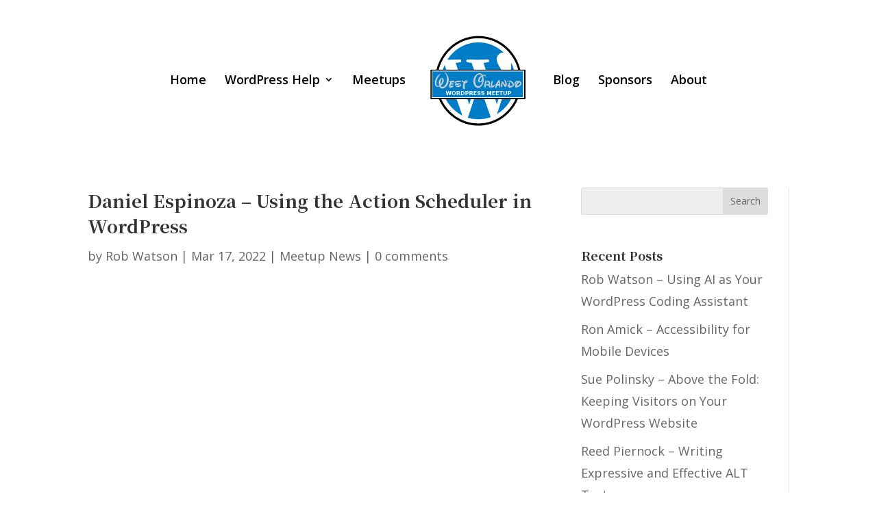

--- FILE ---
content_type: text/css
request_url: https://westorlandowp.org/wp-content/themes/FWM-Divi-Custom-4/style.css?ver=4.27.4
body_size: 311
content:
/* 
 Theme Name:     Fuel Web Media - Custom Divi Theme
 Author:         Fuel Web Media
 Author URI:     http://fuelwebmedia.com 
 Template:       Divi
 Version:        2.0 / Custom clickable phone # in top nav. Footer file.  
 Description:  A custom child theme built FUEL Web Media clients.
*/ 


/* ----------- PUT YOUR CUSTOM CSS BELOW THIS LINE -- DO NOT EDIT ABOVE THIS LINE --------------------------- */ 

.et_pb_bg_layout_dark .et_pb_slide_description {
    text-shadow: 2px 2px 3px #000000;
}

.et_pb_bg_layout_dark .et_pb_slide_content {
    color: #fff;
    text-shadow: 2px 2px 2px #000000;
}

/*** REMOVE LABEL ON FIELDS USING PLACEHOLDER ***/
.gform_wrapper .top_label .gfield_label,
.gform_wrapper .field_sublabel_below .ginput_complex.ginput_container label {
 display: none;
}

/*** FIELD STYLING ***/
input[type=text],
textarea {
 background: #eee;
 border: none;
 border-radius: 0;
 color: #999 !important;
 padding: 15px !important;
}
/*** BUTTON STYLING ***/
.gform_wrapper .gform_footer input.button {
 float: right;
 background: transparent;
 border: 2px solid #2ea3f2;
 font-size: 22px;
 color: #2ea3f2;
 padding: 12px 23px;
 border-radius: 5px;
 letter-spacing: 2px;
 cursor: pointer;
}
/*** BUTTON HOVER STYLING ***/
.gform_wrapper .gform_footer input.button:hover {
 background: rgba(0, 0, 0, 0.05);
 border: 2px solid transparent;
}
